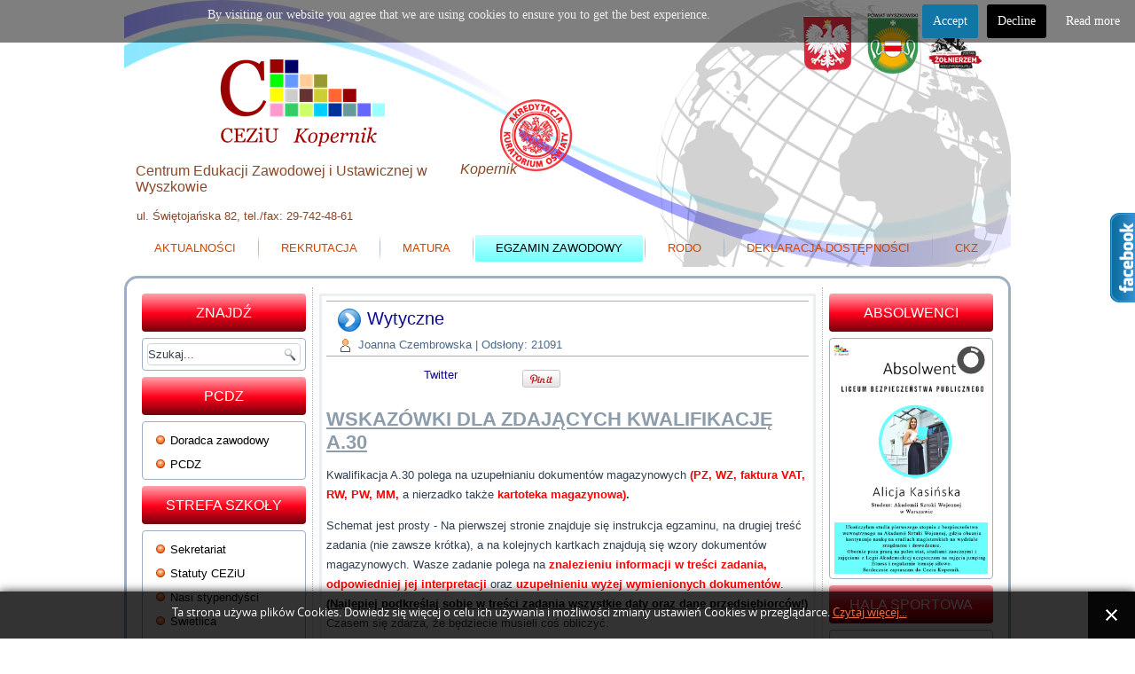

--- FILE ---
content_type: text/html; charset=utf-8
request_url: https://www.ceziu.pl/index.php/egzamin-zawodowy/technikum-logistyczne/wytyczne
body_size: 14352
content:
<!DOCTYPE html>
<html dir="ltr" lang="pl-pl">
<head>
    <base href="https://www.ceziu.pl/index.php/egzamin-zawodowy/technikum-logistyczne/wytyczne" />
	<meta http-equiv="content-type" content="text/html; charset=utf-8" />
	<meta name="keywords" content="ZS2, Kopernik, centrum, cku, ckp, CEZiU, szkoła, mała, duża, edukacja, ponadgimnazjalna, " />
	<meta name="author" content="Joanna Czembrowska" />
	<meta name="description" content="WSKAZÓWKI DLA ZDAJĄCYCH KWALIFIKACJĘ A. 30 Kwalifikacja A. 30 polega na uzupełnianiu dokumentów magazynowych (PZ,  WZ,  faktura VAT,  RW,  PW,  MM," />
	<meta name="generator" content="Joomla! - Open Source Content Management + SEOSimple (http://daobydesign.com)" />
	<title>Wytyczne - Centrum Edukacji Zawodowej i Ustawicznej Kopernik w Wyszkowie</title>
	<link href="/templates/jacek_szymanik_06x07/favicon.ico" rel="shortcut icon" type="image/vnd.microsoft.icon" />
	<link href="https://www.ceziu.pl/index.php/component/search/?Itemid=467&amp;format=opensearch" rel="search" title="Szukaj Centrum Edukacji Zawodowej i Ustawicznej Kopernik w Wyszkowie" type="application/opensearchdescription+xml" />
	<link href="https://www.ceziu.pl//media/plg_system_info_ciacho/css/style.css" rel="stylesheet" type="text/css" />
	<link href="/modules/mod_slideshowck/themes/default/css/camera.css" rel="stylesheet" type="text/css" />
	<style type="text/css">
.vdoresp {margin:6px;overflow:hidden;padding-bottom:56.25%;position:relative;height:0;}
.vdoresp iframe {left:0;top:0;height:100%;width:100%;position:absolute;}
			#cookiesck {
				position:fixed;
				left:0;
				right: 0;
				top: 0;
				z-index: 99;
				min-height: 30px;
				color: #eeeeee;
				background: rgba(0,0,0,0.5);
				text-align: center;
				font-size: 14px;
				line-height: 14px;
			}
			#cookiesck_text {
				padding: 10px 0;
				display: inline-block;
			}
			#cookiesck_buttons {
				float: right;
			}
			#cookiesck_accept,
			#cookiesck_decline,
			#cookiesck_readmore {
				float:left;
				padding:10px;
				margin: 5px;
				border-radius: 3px;
				text-decoration: none;
				cursor: pointer;
				transition: all 0.2s ease;
			}
			#cookiesck_readmore {
				float:right;
				color: #fff;
				border: 2px solid transparent;
				transition: all 0.2s ease;
			}
			#cookiesck_readmore:hover {
				border: 2px solid #fff;
			}
			#cookiesck_accept {
				background: #1176a6;
				border: 2px solid #1176a6;
				color: #f5f5f5;
			}
			#cookiesck_accept:hover {
				background: transparent;
				border: 2px solid darkturquoise;
				color: darkturquoise;
			}
			#cookiesck_decline {
				background: #000;
				border: 2px solid #000;
				color: #f5f5f5;
			}
			#cookiesck_decline:hover {
				background: transparent;
				border: 2px solid #fff;
				color: #fff;
			}
			#cookiesck_options {
				display: none;
				width: 30px;
				height: 30px;
				border-radius: 15px;
				box-sizing: border-box;
				position: fixed;
				bottom: 0;
				left: 0;
				margin: 10px;
				border: 1px solid #ccc;
				cursor: pointer;
				background: #fff url(/plugins/system/cookiesck/assets/cookies-icon.svg) center center no-repeat;
				background-size: 80% auto;
			}
			#cookiesck_options > .inner {
				display: none;
				width: max-content;
				margin-top: -40px;
				background: rgba(0,0,0,0.7);
				position: absolute;
				font-size: 14px;
				color: #fff;
				padding: 4px 7px;
				border-radius: 3px;
			}
			#cookiesck_options:hover > .inner {
				display: block;
			}
		#camera_wrap_156 .camera_pag_ul li img, #camera_wrap_156 .camera_thumbs_cont ul li > img {height:75px;}
#camera_wrap_156 .camera_caption {
	display: block;
	position: absolute;
}
#camera_wrap_156 .camera_caption > div {
	
}
#camera_wrap_156 .camera_caption > div div.camera_caption_title {
	
}
#camera_wrap_156 .camera_caption > div div.camera_caption_desc {
	
}

@media screen and (max-width: 480px) {
		#camera_wrap_156 .camera_caption {
			font-size: 0.6em !important;
		}
}
	</style>
	<script type="application/json" class="joomla-script-options new">{"csrf.token":"ff24b8a19f7e7fbcb5dfef27f1f1e2f2","system.paths":{"root":"","base":""},"system.keepalive":{"interval":840000,"uri":"\/index.php\/component\/ajax\/?format=json"}}</script>
	<script src="/media/system/js/mootools-core.js?7e9bf124e3b71ecd05a933a8c1e64a92" type="text/javascript"></script>
	<script src="/media/system/js/core.js?7e9bf124e3b71ecd05a933a8c1e64a92" type="text/javascript"></script>
	<script src="/media/system/js/mootools-more.js?7e9bf124e3b71ecd05a933a8c1e64a92" type="text/javascript"></script>
	<script src="/media/jui/js/jquery.min.js?7e9bf124e3b71ecd05a933a8c1e64a92" type="text/javascript"></script>
	<script src="/media/jui/js/jquery-noconflict.js?7e9bf124e3b71ecd05a933a8c1e64a92" type="text/javascript"></script>
	<script src="/media/jui/js/jquery-migrate.min.js?7e9bf124e3b71ecd05a933a8c1e64a92" type="text/javascript"></script>
	<script src="/media/system/js/caption.js?7e9bf124e3b71ecd05a933a8c1e64a92" type="text/javascript"></script>
	<script src="/media/com_slideshowck/assets/jquery.easing.1.3.js" type="text/javascript"></script>
	<script src="/media/com_slideshowck/assets/camera.min.js" type="text/javascript"></script>
	<!--[if lt IE 9]><script src="/media/system/js/polyfill.event.js?7e9bf124e3b71ecd05a933a8c1e64a92" type="text/javascript"></script><![endif]-->
	<script src="/media/system/js/keepalive.js?7e9bf124e3b71ecd05a933a8c1e64a92" type="text/javascript"></script>
	<script src="/media/jui/js/bootstrap.min.js?7e9bf124e3b71ecd05a933a8c1e64a92" type="text/javascript"></script>
	<script type="text/javascript">
jQuery(function($) {
			 $('.hasTip').each(function() {
				var title = $(this).attr('title');
				if (title) {
					var parts = title.split('::', 2);
					var mtelement = document.id(this);
					mtelement.store('tip:title', parts[0]);
					mtelement.store('tip:text', parts[1]);
				}
			});
			var JTooltips = new Tips($('.hasTip').get(), {"maxTitleChars": 50,"fixed": false});
		});jQuery(window).on('load',  function() {
				new JCaption('img.caption');
			});
              function info_cookie(){
                 document.cookie = 'info_cookie=1';
                 document.getElementById('panel_cookie_dol').style.display='none';             
              }
              window.addEvent('load', function() {
                var cookies = document.cookie.split(';');
                if(!cookies.length)
                  document.getElementById('panel_cookie_dol').style.display='none'; 
               });
         jQuery(document).ready(function($){
				$("#cookiesck").remove();
				$("body").append("<div id=\"cookiesck\" data-layout=\"layout1\"/>");
				$("body").append("<div id=\"cookiesck_overlay\" />");
				$("body").append("<div id=\"cookiesck_options\" />");
				
				$("#cookiesck").append("<div class=\"inner\"></div>");
				$("#cookiesck > .inner").append("<span id=\"cookiesck_text\">By visiting our website you agree that we are using cookies to ensure you to get the best experience.</span>")
					.append("<span id=\"cookiesck_buttons\"></div>");
				$("#cookiesck_buttons").append("<a class=\"cookiesck_button\" id=\"cookiesck_accept\">Accept</a>")
					.append("<a class=\"cookiesck_button\" id=\"cookiesck_decline\">Decline</a>")
					.append("<a class=\"cookiesck_button\" href=\"http://ceziu.pl/index.php/cku1\"  target=\"\" id=\"cookiesck_readmore\">Read more</a>")
					.append("<div style=\"clear:both;\"></div>")
					;
				$("#cookiesck_options").append("<div class=\"inner\">Cookies options</div>");

			function ckSetCookie(c_name,value,exdays) {
				var exdate=new Date();
				exdate.setDate(exdate.getDate() + exdays);
				var c_value=escape(value) + ((exdays==null) ? "" : "; expires="+exdate.toUTCString()) + "; path=/";
				document.cookie=c_name + "=" + c_value;
			}

			function ckReadCookie(name) {
				var nameEQ = name + "=";
				var cooks = document.cookie.split(';');
				for(var i=0;i < cooks.length;i++) {
					var c = cooks[i];
					while (c.charAt(0)==' ') c = c.substring(1,c.length);
						if (c.indexOf(nameEQ) == 0) return c.substring(nameEQ.length,c.length);
					}
				return null;
			}

			var $cookieck = jQuery('#cookiesck');
			var $cookiesck_accept = jQuery('#cookiesck_accept');
			var cookiesck = ckReadCookie('cookiesck');
			$cookieck.hide();
			$("#cookiesck_overlay").hide();
			if(!(cookiesck == "yes") && !(cookiesck == "no")){
				// $cookieck.delay(1000).slideDown('fast'); 
				$cookieck.show(); 
				$("#cookiesck_overlay").show();
			}

			$cookiesck_accept.click(function(){
				ckSetCookie("cookiesck","yes",365);
				jQuery.post('https://www.ceziu.pl/index.php/egzamin-zawodowy/technikum-logistyczne/wytyczne', 'set_cookieck=1', function(){
					// si blocage ressources externes, il faut reloader la page
					// si blockingpolicy == 2
				});
				$cookieck.slideUp('slow');
				jQuery('#cookiesck_options').show('slow');
				jQuery('#cookiesck_overlay').hide();
			});
			jQuery('#cookiesck_decline').click(function(){
				ckSetCookie("cookiesck","no",365);
				jQuery.post('https://www.ceziu.pl/index.php/egzamin-zawodowy/technikum-logistyczne/wytyczne', 'set_cookieck=0', function(){});
				$cookieck.slideUp('slow');
				jQuery('#cookiesck_options').show('slow');
				jQuery('#cookiesck_overlay').hide();
			});
			// add management button to update the decision
			jQuery('#cookiesck_options').click(function(){
				jQuery('#cookiesck').show(); 
			});

			function ckBlockCookies(){
				var cookies = document.cookie.split(';');
				for (var i = 0; i < cookies.length; i++) {
					var cookie = cookies[i];
					var pos = cookie.indexOf('=');
					var name = '';
					if (pos > -1) {
						name = cookie.substr(0, pos);
					} else {
						name = cookie;
					}

					if(! name.match(/cookiesck/)) {
						document.cookie = name+'=; Max-Age=0; path=/; domain=' + location.host;
						// document.cookie = name + '=; expires=Thu, 01 Jan 1970 00:00:00 GMT';
					}
				}
				if (! document.__defineGetter__) {
					Object.defineProperty(document, 'cookie',{
						get: function g(){ return ''; },
						set: function h(){ return true;}
					});
				} else {
					var oldSetter = document.__lookupSetter__('cookie');
					if (oldSetter) {
						Object.defineProperty(document, 'cookie', {
							get: function g(){ return ''; },
							set: function h(v){
								if(v.match(/cookiesck\=/)) {
									oldSetter.call(document, v);
								}
								return true;
							}
						});
					}
				}
			}

			// if the consent has not yet been clicked, then block the cookies
			if(!(cookiesck == "yes")) ckBlockCookies();
		});

		
		jQuery(document).ready(function(){
			new Slideshowck('#camera_wrap_156', {
				height: '100%',
				minHeight: '260',
				pauseOnClick: false,
				hover: 1,
				fx: 'random',
				loader: 'pie',
				pagination: 0,
				thumbnails: 0,
				thumbheight: 75,
				thumbwidth: 100,
				time: 7000,
				transPeriod: 1500,
				alignment: 'center',
				autoAdvance: 1,
				mobileAutoAdvance: 1,
				portrait: 0,
				barDirection: 'leftToRight',
				imagePath: '/media/com_slideshowck/images/',
				lightbox: 'mediaboxck',
				fullpage: 0,
				mobileimageresolution: '0',
				navigationHover: true,
				mobileNavHover: true,
				navigation: true,
				playPause: true,
				barPosition: 'bottom',
				responsiveCaption: 0,
				keyboardNavigation: 0,
				container: ''
		});
}); 
jQuery(function($){ $(".hasTooltip").tooltip({"html": true,"container": "body"}); });
	</script>

    <link rel="stylesheet" href="/templates/system/css/system.css" />
    <link rel="stylesheet" href="/templates/system/css/general.css" />

    <!-- Created by Artisteer v4.3.0.60745 -->
    
    
    <meta name="viewport" content="initial-scale = 1.0, maximum-scale = 1.0, user-scalable = no, width = device-width" />

    <!--[if lt IE 9]><script src="https://html5shiv.googlecode.com/svn/trunk/html5.js"></script><![endif]-->
    <link rel="stylesheet" href="/templates/jacek_szymanik_06x07/css/template.css" media="screen" type="text/css" />
    <!--[if lte IE 7]><link rel="stylesheet" href="/templates/jacek_szymanik_06x07/css/template.ie7.css" media="screen" /><![endif]-->
    <link rel="stylesheet" href="/templates/jacek_szymanik_06x07/css/template.responsive.css" media="all" type="text/css" />

<link rel="shortcut icon" href="/templates/jacek_szymanik_06x07/favicon.ico" type="image/x-icon" />
    <script>if ('undefined' != typeof jQuery) document._artxJQueryBackup = jQuery;</script>
    <script src="/templates/jacek_szymanik_06x07/jquery.js"></script>
    <script>jQuery.noConflict();</script>

    <script src="/templates/jacek_szymanik_06x07/script.js"></script>
    <script src="/templates/jacek_szymanik_06x07/script.responsive.js"></script>
    <script src="/templates/jacek_szymanik_06x07/modules.js"></script>
        <script>if (document._artxJQueryBackup) jQuery = document._artxJQueryBackup;</script>
</head>
<body>

<div id="art-main">
<header class="art-header">
    <div class="art-shapes">
        <div class="art-textblock art-object582556244">
        <div class="art-object582556244-text-container">
        <div class="art-object582556244-text">ul. Świętojańska 82, tel./fax: 29-742-48-61<span style="color: rgb(105, 134, 165); line-height: 22.75px; text-align: center; widows: 1; background-color: rgb(255, 255, 255); "></span></div>
    </div>
    
</div><div class="art-textblock art-object927151190">
        <div class="art-object927151190-text-container">
        <div class="art-object927151190-text">Centrum Edukacji Zawodowej i Ustawicznej w Wyszkowie</div>
    </div>
    
</div><div class="art-textblock art-object862746386">
        <div class="art-object862746386-text-container">
        <div class="art-object862746386-text">Kopernik</div>
    </div>
    
</div>
            </div>






<nav class="art-nav">
    
<ul class="art-hmenu nav-pills"><li class="item-101"><a href="/index.php">Aktualności</a></li><li class="item-164 deeper parent"><a>Rekrutacja</a><ul><li class="item-894"><a href="https://wyszkow.edu.com.pl/kandydat/app/apply/index.xhtml" target="_blank">Rekrutacja elektroniczna</a></li><li class="item-895 deeper parent"><a>Dokumentacja</a><ul><li class="item-896 deeper parent"><a>Liceum ogólnokształcące OPW</a><ul><li class="item-907"><a href="/images/galerie/2025/rekrutacja/terminy_rekrutacji_do_liceum_oglnoksztaccego.pdf" target="_blank">Terminy </a></li><li class="item-899"><a href="/images/galerie/2025/rekrutacja/test_sprawnosciowy.pdf" target="_blank">Regulamin testu sprawnościowego</a></li><li class="item-908"><a href="https://forms.office.com/e/eZ7fcuthHG?origin=lprLink" target="_blank">Zapisy na test sprawnościowy</a></li><li class="item-900"><a href="/images/galerie/2023/06/20230627/Owiadczenie-rodzicw-opw.pdf" target="_blank">Oświadczenie rodziców /opiekunów prawnych</a></li><li class="item-930"><a href="/images/galerie/2025/rekrutacja/regulamin_rekrutacji_CEZiU_2025_-_2026.pdf" target="_blank">Regulamin</a></li></ul></li><li class="item-903 deeper parent"><a>Technikum /BS I stopnia</a><ul><li class="item-906"><a href="/images/galerie/2025/rekrutacja/terminy_technikum_2025.pdf" target="_blank">Terminy</a></li><li class="item-905"><a href="/images/galerie/2025/rekrutacja/regulamin_rekrutacji_CEZiU_2025_-_2026.pdf" target="_blank">Regulamin </a></li></ul></li></ul></li></ul></li><li class="item-439 deeper parent"><a>Matura</a><ul><li class="item-919"><a href="https://www.oke.waw.pl/" target="_blank">Informacje o egzaminie maturalnym 2023</a></li><li class="item-897"><a href="https://www.oke.waw.pl/files/oke_waw_431420220819%20E8_EM%202023%20Komunikat%20o%20harmonogramie.pdf.pdf" target="_blank">Harmonogram egzaminów maturalnych 2023</a></li><li class="item-911 deeper parent"><a>Procedury maturalne 2023</a><ul><li class="item-912"><a href="https://www.oke.waw.pl/files/oke_waw_431620220819%20EM%202023%20Informacja.pdf.pdf" target="_blank">Informacja o sposobie organizacji i przeprowadzania egzaminu</a></li><li class="item-913"><a href="https://www.oke.waw.pl/files/oke_waw_431720220819%20EM%202023%20Komunikat%20o%20dostosowaniach.pdf.pdf" target="_blank">Komunikat w sprawie szczegółowych sposobów dostosowania warunków i form...</a></li><li class="item-914"><a href="https://www.oke.waw.pl/files/oke_waw_455920221010%20E8_EM_23%20Komunikat%20o%20przyborach%20FIN_aktualizacja_1.pdf.pdf" target="_blank">Komunikat w sprawie materiałów i przyborów pomocniczych zdający na egzaminie maturalnym</a></li><li class="item-915"><a href="https://www.oke.waw.pl/files/oke_waw_431820220819%20EM%202023%20Komunikat%20o%20egzaminie%20z%20informatyki.pdf.pdf" target="_blank">Komunikat w sprawie listy systemów operacyjnych... na egzamin maturalny z informatyki</a></li><li class="item-918"><a href="https://lozeromski.opoczno.pl/wp-content/uploads/2022/11/Zmiany-w-przeprowadzaniu-egzaminu.pdf" target="_blank">Egzamin maturalny w roku 2023 oraz 2024</a></li></ul></li></ul></li><li class="item-419 active deeper parent"><a class=" active">Egzamin zawodowy</a><ul><li class="item-753"><a href="/index.php/egzamin-zawodowy/deklaracje">Deklaracje</a></li><li class="item-420 deeper parent"><a>Technikum Informatyczne</a><ul><li class="item-421"><a href="/index.php/egzamin-zawodowy/technikum-informatyczne/informator">Informator</a></li><li class="item-422"><a href="/index.php/egzamin-zawodowy/technikum-informatyczne/terminy-egzaminow">Terminy egzaminów</a></li><li class="item-423"><a href="/index.php/egzamin-zawodowy/technikum-informatyczne/podstawy-programowe">Podstawy programowe</a></li><li class="item-424"><a href="/index.php/egzamin-zawodowy/technikum-informatyczne/wykaz-kwalifikacji">Wykaz kwalifikacji</a></li><li class="item-425"><a href="/index.php/egzamin-zawodowy/technikum-informatyczne/egzaminy-on-line">Egzaminy on-line</a></li><li class="item-427"><a href="/index.php/egzamin-zawodowy/technikum-informatyczne/wytyczne">Wytyczne</a></li><li class="item-455"><a href="/index.php/egzamin-zawodowy/technikum-informatyczne/arkusze-nowa-podstawa-programowa">Arkusze nowa podstawa programowa</a></li><li class="item-461"><a href="/index.php/egzamin-zawodowy/technikum-informatyczne/olimpiady-i-konkursy">Olimpiady i konkursy</a></li><li class="item-460"><a href="/index.php/egzamin-zawodowy/technikum-informatyczne/kontakt">Kontakt</a></li></ul></li><li class="item-429 active deeper parent"><a class=" active">Technikum Logistyczne</a><ul><li class="item-462"><a href="/index.php/egzamin-zawodowy/technikum-logistyczne/informator">Informator</a></li><li class="item-463"><a href="/index.php/egzamin-zawodowy/technikum-logistyczne/terminy-egzaminow">Terminy egzaminów</a></li><li class="item-464"><a href="/index.php/egzamin-zawodowy/technikum-logistyczne/podstawy-programowe">Podstawy programowe</a></li><li class="item-465"><a href="/index.php/egzamin-zawodowy/technikum-logistyczne/wykaz-kwalifikacji">Wykaz kwalifikacji</a></li><li class="item-466"><a href="/index.php/egzamin-zawodowy/technikum-logistyczne/egzaminy-on-line">Egzaminy on-line</a></li><li class="item-467 current active"><a class=" active" href="/index.php/egzamin-zawodowy/technikum-logistyczne/wytyczne">Wytyczne</a></li><li class="item-468"><a href="/index.php/egzamin-zawodowy/technikum-logistyczne/harmonogram-egzaminow-probnych">Harmonogram egzaminów próbnych</a></li><li class="item-469"><a href="/index.php/egzamin-zawodowy/technikum-logistyczne/arkusze-nowa-podstawa-programowa">Arkusze nowa podstawa programowa</a></li><li class="item-470"><a href="/index.php/egzamin-zawodowy/technikum-logistyczne/olimpiady-i-konkursy">Olimpiady i konkursy</a></li><li class="item-471"><a href="/index.php/egzamin-zawodowy/technikum-logistyczne/kontakt">Kontakt</a></li></ul></li><li class="item-430 deeper parent"><a>Technikum Spedycyjne</a><ul><li class="item-472"><a href="/index.php/egzamin-zawodowy/technikum-spedycyjne/informator">Informator</a></li><li class="item-473"><a href="/index.php/egzamin-zawodowy/technikum-spedycyjne/terminy-egzaminow">Terminy egzaminów</a></li><li class="item-474"><a href="/index.php/egzamin-zawodowy/technikum-spedycyjne/podstawy-programowe">Podstawy programowe</a></li><li class="item-475"><a href="/index.php/egzamin-zawodowy/technikum-spedycyjne/wykaz-kwalifikacji">Wykaz kwalifikacji</a></li><li class="item-476"><a href="/index.php/egzamin-zawodowy/technikum-spedycyjne/egzaminy-on-line">Egzaminy on-line</a></li><li class="item-477"><a href="/index.php/egzamin-zawodowy/technikum-spedycyjne/wytyczne">Wytyczne</a></li><li class="item-478"><a href="/index.php/egzamin-zawodowy/technikum-spedycyjne/harmonogram-egzaminow-probnych">Harmonogram egzaminów próbnych</a></li><li class="item-479"><a href="/index.php/egzamin-zawodowy/technikum-spedycyjne/arkusze-nowa-podstawa-programowa">Arkusze nowa podstawa programowa</a></li><li class="item-480"><a href="/index.php/egzamin-zawodowy/technikum-spedycyjne/olimpiady-i-konkursy">Olimpiady i konkursy</a></li><li class="item-481"><a href="/index.php/egzamin-zawodowy/technikum-spedycyjne/kontakt">Kontakt</a></li></ul></li><li class="item-431 deeper parent"><a>Technikum Pojazdów Samochodowych</a><ul><li class="item-482"><a href="/index.php/egzamin-zawodowy/technikum-pojazdow-samochodowych/informator">Informator</a></li><li class="item-483"><a href="/index.php/egzamin-zawodowy/technikum-pojazdow-samochodowych/terminy-egzaminow">Terminy egzaminów</a></li><li class="item-484"><a href="/index.php/egzamin-zawodowy/technikum-pojazdow-samochodowych/podstawy-programowe">Podstawy programowe</a></li><li class="item-485"><a href="/index.php/egzamin-zawodowy/technikum-pojazdow-samochodowych/wykaz-kwalifikacji">Wykaz kwalifikacji</a></li><li class="item-486"><a href="/index.php/egzamin-zawodowy/technikum-pojazdow-samochodowych/egzaminy-on-line">Egzaminy on-line</a></li><li class="item-487"><a href="/index.php/egzamin-zawodowy/technikum-pojazdow-samochodowych/wytyczne">Wytyczne</a></li><li class="item-488"><a href="/index.php/egzamin-zawodowy/technikum-pojazdow-samochodowych/harmonogram-egzaminow-probnych">Harmonogram egzaminów próbnych</a></li><li class="item-489"><a href="/index.php/egzamin-zawodowy/technikum-pojazdow-samochodowych/arkusze-nowa-podstawa-programowa">Arkusze nowa podstawa programowa</a></li><li class="item-490"><a href="/index.php/egzamin-zawodowy/technikum-pojazdow-samochodowych/olimpiady-i-konkursy">Olimpiady i konkursy</a></li><li class="item-491"><a href="/index.php/egzamin-zawodowy/technikum-pojazdow-samochodowych/kontakt">Kontakt</a></li></ul></li><li class="item-435 deeper parent"><a>Technikum Handlowe</a><ul><li class="item-522"><a href="/index.php/egzamin-zawodowy/technikum-handlowe/informator">Informator</a></li><li class="item-523"><a href="/index.php/egzamin-zawodowy/technikum-handlowe/terminy-egzaminow">Terminy egzaminów</a></li><li class="item-524"><a href="/index.php/egzamin-zawodowy/technikum-handlowe/podstawy-programowe">Podstawy programowe</a></li><li class="item-525"><a href="/index.php/egzamin-zawodowy/technikum-handlowe/wykaz-kwalifikacji">Wykaz kwalifikacji</a></li><li class="item-526"><a href="/index.php/egzamin-zawodowy/technikum-handlowe/egzaminy-on-line">Egzaminy on-line</a></li><li class="item-527"><a href="/index.php/egzamin-zawodowy/technikum-handlowe/wytyczne">Wytyczne</a></li><li class="item-528"><a href="/index.php/egzamin-zawodowy/technikum-handlowe/harmonogram-egzaminow-probnych">Harmonogram egzaminów próbnych</a></li><li class="item-529"><a href="/index.php/egzamin-zawodowy/technikum-handlowe/arkusze-nowa-podstawa-programowa">Arkusze nowa podstawa programowa</a></li><li class="item-530"><a href="/index.php/egzamin-zawodowy/technikum-handlowe/olimpiady-i-konkursy">Olimpiady i konkursy</a></li><li class="item-531"><a href="/index.php/egzamin-zawodowy/technikum-handlowe/kontakt">Kontakt</a></li></ul></li><li class="item-436 deeper parent"><a>Technikum Elektryczne</a><ul><li class="item-512"><a href="/index.php/egzamin-zawodowy/technikum-elektryczne/informator">Informator</a></li><li class="item-513"><a href="/index.php/egzamin-zawodowy/technikum-elektryczne/terminy-egzaminow">Terminy egzaminów</a></li><li class="item-514"><a href="/index.php/egzamin-zawodowy/technikum-elektryczne/podstawy-programowe">Podstawy programowe</a></li><li class="item-515"><a href="/index.php/egzamin-zawodowy/technikum-elektryczne/wykaz-kwalifikacji">Wykaz kwalifikacji</a></li><li class="item-516"><a href="/index.php/egzamin-zawodowy/technikum-elektryczne/egzaminy-on-line">Egzaminy on-line</a></li><li class="item-517"><a href="/index.php/egzamin-zawodowy/technikum-elektryczne/wytyczne">Wytyczne</a></li><li class="item-518"><a href="/index.php/egzamin-zawodowy/technikum-elektryczne/harmonogram-egzaminow-probnych">Harmonogram egzaminów próbnych</a></li><li class="item-519"><a href="/index.php/egzamin-zawodowy/technikum-elektryczne/arkusze-nowa-podstawa-programowa">Arkusze nowa podstawa programowa</a></li><li class="item-520"><a href="/index.php/egzamin-zawodowy/technikum-elektryczne/olimpiady-i-konkursy">Olimpiady i konkursy</a></li><li class="item-521"><a href="/index.php/egzamin-zawodowy/technikum-elektryczne/kontakt">Kontakt</a></li></ul></li><li class="item-676"><a href="/images/egzamin/2022/Harmonogramegz22.pdf" target="_blank">Harmonogram egzaminów zawodowych</a></li><li class="item-822"><a href="https://cke.gov.pl/egzamin-zawodowy/egzamin-w-nowej-formule/komunikaty-i-informacje/" target="_blank">Informacje Centralnej Komisji Egzaminacyjnej</a></li><li class="item-823"><a href="/index.php/egzamin-zawodowy/wytyczne-covid-na-egzaminach">Wytyczne COVID na egzaminach</a></li><li class="item-824"><a href="/index.php/egzamin-zawodowy/komunikaty-dyrektora-centralnej-komisji-egzaminacyjnej">Komunikaty dyrektora Centralnej Komisji Egzaminacyjnej</a></li><li class="item-832"><a href="https://cke.gov.pl/egzamin-zawodowy/egzamin-zawodowy-formula-2017/" target="_blank">Formuła 2017</a></li><li class="item-833"><a href="https://cke.gov.pl/egzamin-zawodowy/egzamin-zawodowy-formula-2019/" target="_blank">Formuła 2019</a></li></ul></li><li class="item-229 deeper parent"><a>RODO</a><ul><li class="item-794"><a href="/index.php/cku1/klauzula-informacyjna-rodo">Klauzula informacyjna RODO</a></li><li class="item-795"><a href="/index.php/cku1/informacja-o-powolaniu-iod">Informacja o powołaniu IOD</a></li><li class="item-796"><a href="/index.php/cku1/polityka-prywatnosci">Polityka prywatności</a></li></ul></li><li class="item-814"><a href="/index.php/deklaracja-dostepnosci">Deklaracja dostępności</a></li><li class="item-228 deeper parent"><a>CKZ</a><ul><li class="item-718"><a href="/index.php/ckz/zadania-ckz">Zadania CKZ</a></li><li class="item-720"><a href="/index.php/ckz/kursy-doskonalace-i-nadajace-uprawnienia">Kursy doskonalące i nadające uprawnienia</a></li><li class="item-721"><a href="/index.php/ckz/egzaminy-zawodowe">Egzaminy zawodowe</a></li><li class="item-722"><a href="/index.php/ckz/certyfikaty">Certyfikaty</a></li><li class="item-801"><a href="/index.php/ckz/turnusy-doksztalcania-teoretycznego">Turnusy dokształcania teoretycznego</a></li></ul></li></ul> 
    </nav>

                    
</header>
<div class="art-sheet clearfix">
            <div class="art-layout-wrapper">
                <div class="art-content-layout">
                    <div class="art-content-layout-row">
                        <div class="art-layout-cell art-sidebar1">
<div class="art-block clearfix"><div class="art-blockheader"><h3 class="t">Znajdź</h3></div><div class="art-blockcontent"><form action="/index.php/egzamin-zawodowy/technikum-logistyczne/wytyczne" class="art-search" method="post">
	<div class="search">
		<label for="mod-search-searchword">Szukaj...</label><input name="searchword" id="mod-search-searchword" maxlength="200"  class="inputbox" type="text" size="20" value="Szukaj..."  onblur="if (this.value=='') this.value='Szukaj...';" onfocus="if (this.value=='Szukaj...') this.value='';" /><input value="Szukaj" class="button art-search-button  art-button" type="submit" onclick="this.form.searchword.focus();" />	<input type="hidden" name="task" value="search" />
	<input type="hidden" name="option" value="com_search" />
	<input type="hidden" name="Itemid" value="467" />
	</div>
</form></div></div><div class="art-block clearfix"><div class="art-blockheader"><h3 class="t">PCDZ</h3></div><div class="art-blockcontent"><ul class="menu"><li class="item-256"><a href="/index.php/pcdz">Doradca zawodowy</a></li><li class="item-657"><a href="http://pcdz.ceziu.pl/" target="_blank">PCDZ</a></li></ul></div></div><div class="art-block clearfix"><div class="art-blockheader"><h3 class="t">Strefa szkoły</h3></div><div class="art-blockcontent"><ul class="menu"><li class="item-238"><a href="/index.php/sekretariat">Sekretariat</a></li><li class="item-929"><a href="/index.php/statuty-ceziu">Statuty CEZiU</a></li><li class="item-239"><a href="/index.php/nasi-stypendysci">Nasi stypendyści</a></li><li class="item-241"><a href="/index.php/swietlica">Świetlica</a></li><li class="item-242"><a href="/index.php/sport">Sport</a></li><li class="item-250"><a href="/index.php/sukcesy-i-nagrody">Sukcesy i nagrody</a></li><li class="item-235"><a href="/index.php/kadra-kierownicza">Kadra kierownicza</a></li><li class="item-113"><a href="https://uonetplus.vulcan.net.pl/powiatwyszkowski" target="_blank">Dziennik elektroniczny</a></li><li class="item-115"><a href="http://ceziu.pl/plan/index.html" target="_blank">Plan lekcji</a></li><li class="item-246"><a href="/index.php/ogloszenia">Ogłoszenia</a></li><li class="item-118"><a href="https://docs.google.com/document/d/1iRLfAOFNb8nH0ZmWHUhYeQwolk4xyftRwx0d8ggL0Vo/edit" target="_blank">Dyżury nauczycieli</a></li><li class="item-245"><a href="/index.php/z-zycia-szkoly">Z życia szkoły</a></li><li class="item-187"><a href="/index.php/info">Appendix</a></li><li class="item-237 deeper parent"><a href="/index.php/pedagog-psycholog-szkolny">Pedagog /psycholog szkolny</a><ul><li class="item-816"><a href="/index.php/pedagog-psycholog-szkolny/dla-uczniow">Dla uczniów</a></li><li class="item-817"><a href="/index.php/pedagog-psycholog-szkolny/dla-rodzicow">Dla rodziców</a></li><li class="item-818"><a href="/index.php/pedagog-psycholog-szkolny/dla-nauczycieli">Dla nauczycieli</a></li><li class="item-819"><a href="/index.php/pedagog-psycholog-szkolny/do-pobrania">Do pobrania</a></li><li class="item-820"><a href="/index.php/pedagog-psycholog-szkolny/z-przeslan-pedagoga">Z przesłań pedagoga</a></li><li class="item-821"><a href="/index.php/pedagog-psycholog-szkolny/profilaktyka">Profilaktyka</a></li><li class="item-926"><a href="/index.php/pedagog-psycholog-szkolny/standardy-ochrony-maloletnich">Standardy Ochrony Małoletnich</a></li></ul></li></ul></div></div><div class="art-block clearfix"><div class="art-blockcontent"><style type="text/css">

/*<![CDATA[*/

#fbplikebox{display: block;padding: 0;z-index: 99999;position: fixed;}

.fbplbadge {display: block;height: 150px;top: 50%;margin-top: -75px;position: absolute;left: -35px;width: 47px;background-image: url("https://www.ceziu.pl/modules/mod_ultimatefacebooklikeboxslider/vertical-right.png");background-repeat: no-repeat;overflow: hidden;-webkit-border-top-left-radius: 8px;-webkit-border-bottom-left-radius: 8px;-moz-border-radius-topleft: 8px;-moz-border-radius-bottomleft: 8px;border-top-left-radius: 8px;border-bottom-left-radius: 8px;}

/*]]>*/

</></style>

<script type="text/javascript">

/*<![CDATA[*/

    (function(w2b){

        w2b(document).ready(function(){

            var $dur = "medium"; // Duration of Animation

            w2b("#fbplikebox").css({right: -297, "top" : 100 })

            w2b("#fbplikebox").hover(function () {

                w2b(this).stop().animate({

                    right: 0

                }, $dur);

            }, function () {

                w2b(this).stop().animate({

                    right: -297
                }, $dur);

            });

            w2b("#fbplikebox").show();

        });

    })(jQuery);

/*]]>*/

</script>
<div id="fb-root"></div>
<script>(function(d, s, id) {
  var js, fjs = d.getElementsByTagName(s)[0];
  if (d.getElementById(id)) return;
  js = d.createElement(s); js.id = id;
  js.src = "//connect.facebook.net/en_US/sdk.js#xfbml=1&version=v2.4";
  fjs.parentNode.insertBefore(js, fjs);
}(document, 'script', 'facebook-jssdk'));</script>
<div id="fbplikebox" style="display:none; background-image:url(''">
    <div class="fbplbadge" style="background-image:url('https://www.ceziu.pl/modules/mod_ultimatefacebooklikeboxslider/vertical-right.png');"></div>
     <div class="fb-page"
                 data-href="https://www.facebook.com/centrumKopernik/" 
                 data-tabs="timeline" 
                 data-show-facepile="true"
                 data-small-header="false" 
                 data-adapt-container-width="true" 
                 data-hide-cover="false"
                 data-width="290"  
                 data-height="400"
           
        style="border:none; overflow:hidden; width:290px; 
        height:400px;background:;" 
        allowtransparency="true">
     </div>
	  <div style="font-size: 9px; color: #808080; font-weight: normal; font-family: tahoma,verdana,arial,sans-serif; line-height: 1.28; text-align: right; direction: ltr;"><a href="http://www.personaltrainercertification.us/" target="_blank" style="color: #808080;" title="click here">Personal Training Certification</a></div>
</div></div></div><div class="art-block clearfix"><div class="art-blockheader"><h3 class="t">Strefa Uczniów</h3></div><div class="art-blockcontent"><ul class="menu"><li class="item-689"><a href="/index.php/klasy-mundurowe">Klasy mundurowe</a></li><li class="item-910"><a href="https://docs.google.com/document/d/1hdM-vIDBby9X6KmdsjOWU3KUChE-VEwoh5HRdvOJP6Y/edit" target="_blank">Konsultacje nauczycieli</a></li></ul></div></div><div class="art-block clearfix"><div class="art-blockheader"><h3 class="t">Strefa Rodziców</h3></div><div class="art-blockcontent"><ul class="menu"><li class="item-193"><a href="/index.php/rada-rodzicow">Rada Rodziców</a></li><li class="item-715"><a href="/index.php/dla-rodzica">Dla rodzica</a></li></ul></div></div><div class="art-block clearfix"><div class="art-blockheader"><h3 class="t">Biblioteka</h3></div><div class="art-blockcontent"><ul class="menu"><li class="item-272"><a href="/index.php/o-bibliotece-otwarcie">O bibliotece</a></li><li class="item-271"><a href="/index.php/wydarzenia-biblioteczne">Wydarzenia biblioteczne</a></li><li class="item-275"><a href="/index.php/polecane-strony">Polecane strony</a></li><li class="item-713"><a href="/index.php/nprc">NPRC</a></li></ul></div></div><div class="art-block clearfix"><div class="art-blockheader"><h3 class="t">Hymn</h3></div><div class="art-blockcontent"><ul class="menu"><li class="item-291"><a href="/index.php/kalendarium-do-pobrania">Hymn</a></li></ul></div></div><div class="art-block clearfix"><div class="art-blockheader"><h3 class="t">Współpracujemy</h3></div><div class="art-blockcontent"><div class="custom"  >
	<p style="text-align: center;"><a href="http://wyszkow.turystyka.pl/" target="_blank" title="Wyszk&oacute;w Moje Miasto"><img src="/images/logo-wyszkow-moje-miasto-krzywe200.png" alt="" width="158" height="44" /></a></p></div></div></div><div class="art-block clearfix"><div class="art-blockcontent"><div class="custom"  >
	<p><img src="/images/banners/tabliczka-uwaga-obiekt-m_18376.jpg" alt="tabliczka uwaga obiekt m 18376" width="150" height="106" style="display: block; margin-left: auto; margin-right: auto;" /></p></div></div></div><div class="art-block clearfix"><div class="art-blockcontent"><div class="custom"  >
	<p><a href="https://www.facebook.com/centrumKopernik/" target="_blank"><img src="/images/facebook_logo.png" alt="facebook logo" width="150" height="147" style="display: block; margin-left: auto; margin-right: auto;" /></a></p></div></div></div><div class="art-block clearfix"><div class="art-blockcontent"><div class="custom"  >
	<p><a href="http://ceziu.nbip.pl/ceziu/"><img src="/images/bip_logo_pomn1_grad.png" alt="bip logo pomn1 grad" width="150" height="53" style="display: block; margin-left: auto; margin-right: auto;" /></a></p></div></div></div><div class="art-block clearfix"><div class="art-blockcontent"><div class="custom"  >
	<p><a href="https://instaling.pl/" target="_blank"><img src="/images/banners/instaling_buzka_male.png" alt="instaling buzka male" width="150" height="150" style="display: block; margin-left: auto; margin-right: auto;" /></a></p>
<p><a href="https://instaling.pl/" target="_blank"><img src="/images/banners/instaling_logo_male.png" alt="instaling logo male" width="150" height="43" style="display: block; margin-left: auto; margin-right: auto;" /></a></p></div></div></div>


                        </div>

                        <div class="art-layout-cell art-content">
<article class="art-post art-messages"><div class="art-postcontent clearfix">
<div id="system-message-container">
</div></div></article><div class="item-page" itemscope itemtype="http://schema.org/Article"><article class="art-post"><div class="art-postmetadataheader"><h2 class="art-postheader"><span class="art-postheadericon"><a href="/index.php/egzamin-zawodowy/technikum-logistyczne/wytyczne">Wytyczne</a></span></h2><div class="art-postheadericons art-metadata-icons"><span class="art-postauthoricon">Joanna Czembrowska</span> | <meta itemprop="interactionCount" content="UserPageVisits:21091" />Odsłony: 21091</div></div><div class="art-postcontent clearfix"><div class="art-article">
            	<style type="text/css" media="screen">
					.jo-social-share iframe{
						max-width: none;
					}
				</style>				
            
					<div id="fb-root"></div>
					<script>(function(d, s, id) {
							var js, fjs = d.getElementsByTagName(s)[0];
							if (d.getElementById(id)) return;
							js = d.createElement(s); js.id = id;
							js.src = "//connect.facebook.net/en_GB/all.js#xfbml=1&appId=282604855153215";
							fjs.parentNode.insertBefore(js, fjs);
						}(document, "script", "facebook-jssdk"));
					</script>
				<div style="clear:both;"></div><div class="jo-social-share" style="padding-top: 10px; float: left;"><div style="margin-left: 10px; width: 90px; height :28px; float: left;"><div class="fb-like" data-href="https://www.ceziu.pl/index.php/egzamin-zawodowy/technikum-logistyczne/wytyczne" data-send="false" data-layout="button_count" data-width="75" data-show-faces="false"></div></div>
            
            <div class="jo_send" style="float: left;"><div class="fb-send" data-href="https://www.ceziu.pl/index.php/egzamin-zawodowy/technikum-logistyczne/wytyczne"></div></div><div style="width: 96px !important; float: left; margin-left: 10px;"><a href="http://twitter.com/share" class="twitter-share-button" style="width: 96px;" data-url="https://www.ceziu.pl/index.php/egzamin-zawodowy/technikum-logistyczne/wytyczne" data-count="Horizontal Count" >Twitter</a><script src="http://platform.twitter.com/widgets.js" type="text/javascript"></script></div><div style="float: left; margin-left: 10px; border: none;"><script type="text/javascript" src="http://platform.linkedin.com/in.js"></script><script type="IN/share" data-url="https://www.ceziu.pl/index.php/egzamin-zawodowy/technikum-logistyczne/wytyczne" data-counter="right"></script></div><div style="float: left; margin-left: 10px; border: none;">
                <a href="http://pinterest.com/pin/create/button/?url=https%3A%2F%2Fwww.ceziu.pl%2Findex.php%2Fegzamin-zawodowy%2Ftechnikum-logistyczne%2Fwytyczne" class="pin-it-button" count-layout="horizontal"><img border="0" src="//assets.pinterest.com/images/PinExt.png" title="Pin It" /></a>
                <script type="text/javascript" src="//assets.pinterest.com/js/pinit.js"></script></div></div><div style="clear:both;"></div><h2><span style="text-decoration: underline;"><strong>WSKAZ&Oacute;WKI DLA ZDAJĄCYCH KWALIFIKACJĘ A.30 </strong></span></h2>
<p>Kwalifikacja A.30 polega na uzupełnianiu dokument&oacute;w magazynowych<strong> <span style="color: #ff0000;">(PZ, WZ, faktura VAT, RW, PW, MM,</span></strong> a nierzadko także <strong><span style="color: #ff0000;">kartoteka magazynowa)</span>.</strong></p>
<p>Schemat jest prosty - Na pierwszej stronie znajduje się instrukcja egzaminu, na drugiej treść zadania (nie zawsze kr&oacute;tka), a na kolejnych kartkach znajdują się wzory dokument&oacute;w magazynowych. Wasze zadanie polega na <strong><span style="color: #ff0000;">z<span>nalezieniu informacji w treści zadania</span>,</span> <span style="color: #ff0000;">odpowiedniej jej interpretacji</span> </strong>oraz<strong><span style="color: #ff0000;"> uzupełnieniu wyżej wymienionych dokument&oacute;w</span></strong>. <span style="text-decoration: underline;"><span style="color: #000000;"><strong><span>(Najlepiej podkreślaj sobie w treści zadania wszystkie daty oraz dane przedsiębiorc&oacute;w!)</span> </strong></span></span>Czasem się zdarza, że będziecie musieli coś obliczyć.</p>
<p>W zeszłym roku "tym czymś" była <strong>ekonomiczna wielkość dostawy.</strong> Wyglądało to mniej więcej tak, że trzeba było obliczyć ekonomiczną wielkość dostawy (wzoru nie było podanego), a na podstawie <strong><span style="color: #ff0000;">otrzymanego wyniku uzupełnić dokumenty WZ i PZ.</span></strong> Jak więc się można łatwo domyślić, bez opanowanego wzoru na ekonomiczną wielkość dostawy, zdanie egzaminu było praktycznie niemożliwe, gdyż połowa dokument&oacute;w opierała się na tym działaniu.</p>
<p>Największą trudnością może okazać się odpowiednia interpretacja i właściwe zrozumienie treści zadania. Jeśli odpowiecie sobie na pytanie "co autor miał na myśli", jest to pierwszy krok do sukcesu. <span style="text-decoration: underline;"><strong><span style="color: #ff0000;">Spokojnie przeczytajcie treść zadania i zwr&oacute;ćcie szczeg&oacute;lną uwagę na jednostki!</span> </strong></span></p>
<p>Np. .W zadaniu może być ciężar podany w kilogramach (np. 8000 kg) a na dokumencie wymagany będzie wynik w tonach. tym przypadku, wpisanie 8000 będzie oczywiście błędem!!!.</p>
<p><span style="text-decoration: underline;"><strong><span style="color: #ff0000;"> Pamiętajcie o poprawnym poprawianiu dokument&oacute;w (nie podpisuj się swoim imieniem i nazwiskiem tylko osoby, kt&oacute;ra wypełnia dokument !)</span></strong></span></p>
<h2><span style="text-decoration: underline;"><strong>WSKAZ&Oacute;WKI DLA ZDAJĄCYCH KWALIFIKACJĘ A.31</strong></span></h2>
<p>Kwalifikacja A.31polega na wypełnieniu dokument&oacute;w przewozowych <strong>(najczęściej CMR)</strong> <strong>oraz dokonaniu kilku obliczeń z realizacji procesu transportowego (obliczenie czasu pracykierowcy, obliczenie kosztorysu usługi, czy wybranie najlepszej i najtańszej firmydorealizacji transportu). Aby wybrać optymalną firmę dokonującą przewozu możemy być zmuszeni do skorzystania z metody punkt&oacute;w ważonych.</strong></p>
<p>Na pierwszej stronie arkusza mamy podaną treść zadania, następnie kilka element&oacute;w, kt&oacute;re będą podlegać ocenie. Może się zdarzyć, że będziemy musieli uformować paletową jednostkę ładunkową i podać ile opakowań danego produktu mieści się na 1 palecie, następnie wybrać ilość palet potrzebnych do realizacji zam&oacute;wienia, a na podstawie tego wybrać optymalną naczepę, kt&oacute;ra pomieści cały towar.<strong>Konieczne może się w&oacute;wczas okazać obliczenie wsp&oacute;łczynnika ładowności i objętości.</strong><br />Może się zdarzyć, że pojawi się zadanie z czasu pracy kierowcy, ale wzbogacone o pewne elementy, jak czas załadunku i rozładunku na danych przystankach.<strong><span style="color: #ff0000;">W&oacute;wczas warto rozrysować sobie całą trasę z zaznaczonymi czasami postoju w danych punktach.!!!</span></strong><br />Jednym z zadań może być r&oacute;wnież wyb&oacute;r najlepszej trasy przewozu.Startując z 1 miasta i jadąc do 3 odbiorc&oacute;w mamy 6 możliwych tras. Naszym zadaniem będzie wyb&oacute;r najkr&oacute;tszej z nich.</p>
<p>&nbsp;</p> </div></div><div class="art-postfootericons art-metadata-icons"><span class="art-postcategoryicon">Kategoria: <span class="art-post-metadata-category-name"><a href="/index.php/egzamin-zawodowy/technikum-logistyczne/wytyczne/151-egzamin-zawodowy/technikum-logistyczne/wytyczne-technikum-logistyczne" itemprop="genre">Wytyczne - Technikum Logistyczne</a></span></span></div></article></div>


                        </div>
                        <div class="art-layout-cell art-sidebar2">
<div class="art-block clearfix"><div class="art-blockheader"><h3 class="t">Absolwenci</h3></div><div class="art-blockcontent"><div class="slideshowck camera_wrap camera_amber_skin" id="camera_wrap_156" style="width:100%px;">
			<div data-alt="" data-thumb="/images/banners/absolwenci/alicja kasinska.jpg" data-src="/images/banners/absolwenci/alicja kasinska.jpg" >
								</div>
		<div data-alt="" data-thumb="/images/banners/absolwenci/mateusz subzda.jpg" data-src="/images/banners/absolwenci/mateusz subzda.jpg" >
								</div>
		<div data-alt="" data-thumb="/images/banners/absolwenci/siemieniewski.jpg" data-src="/images/banners/absolwenci/siemieniewski.jpg" >
								</div>
		<div data-alt="" data-thumb="/images/banners/absolwenci/sniadaa.jpg" data-src="/images/banners/absolwenci/sniadaa.jpg" >
								</div>
		<div data-alt="" data-thumb="/images/banners/absolwenci/sobocinski.jpg" data-src="/images/banners/absolwenci/sobocinski.jpg" >
								</div>
		<div data-alt="" data-thumb="/images/banners/absolwenci/szulc.jpg" data-src="/images/banners/absolwenci/szulc.jpg" >
								</div>
		<div data-alt="" data-thumb="/images/banners/absolwenci/wiercz.jpg" data-src="/images/banners/absolwenci/wiercz.jpg" >
								</div>
		<div data-alt="" data-thumb="/images/banners/absolwenci/wykowski.jpg" data-src="/images/banners/absolwenci/wykowski.jpg" >
								</div>
		<div data-alt="" data-thumb="/images/banners/absolwenci/elward.jpg" data-src="/images/banners/absolwenci/elward.jpg" >
								</div>
		<div data-alt="" data-thumb="/images/banners/absolwenci/deluga.jpg" data-src="/images/banners/absolwenci/deluga.jpg" data-link="http://ceziu.pl/index.php/zostan-naszym-sluchaczem" data-target="_parent">
								</div>
</div>
<div style="clear:both;"></div></div></div><div class="art-block clearfix"><div class="art-blockheader"><h3 class="t">Hala Sportowa</h3></div><div class="art-blockcontent"><ul class="menu"><li class="item-927"><a href="/index.php/hala-sportowa">Hala Sportowa</a></li><li class="item-925"><a href="/index.php/strzelnica">Strzelnica</a></li></ul></div></div><div class="art-block clearfix"><div class="art-blockheader"><h3 class="t">Logowanie</h3></div><div class="art-blockcontent"><form action="/index.php/egzamin-zawodowy/technikum-logistyczne/wytyczne" method="post" id="login-form" class="form-inline">
		<div class="userdata">
		<div id="form-login-username" class="control-group">
			<div class="controls">
									<div class="input-prepend">
						<span class="add-on">
							<span class="icon-user hasTooltip" title="Użytkownik"></span>
							<label for="modlgn-username" class="element-invisible">Użytkownik</label>
						</span>
						<input id="modlgn-username" type="text" name="username" class="input-small" tabindex="0" size="18" placeholder="Użytkownik" />
					</div>
							</div>
		</div>
		<div id="form-login-password" class="control-group">
			<div class="controls">
									<div class="input-prepend">
						<span class="add-on">
							<span class="icon-lock hasTooltip" title="Hasło">
							</span>
								<label for="modlgn-passwd" class="element-invisible">Hasło							</label>
						</span>
						<input id="modlgn-passwd" type="password" name="password" class="input-small" tabindex="0" size="18" placeholder="Hasło" />
					</div>
							</div>
		</div>
				<div id="form-login-secretkey" class="control-group">
			<div class="controls">
									<div class="input-prepend input-append">
						<span class="add-on">
							<span class="icon-star hasTooltip" title="Klucz poufny">
							</span>
								<label for="modlgn-secretkey" class="element-invisible">Klucz poufny							</label>
						</span>
						<input id="modlgn-secretkey" autocomplete="off" type="text" name="secretkey" class="input-small" tabindex="0" size="18" placeholder="Klucz poufny" />
						<span class="btn width-auto hasTooltip" title="Jeśli włączono uwierzytelnianie dwuskładnikowe, wpisz swój poufny klucz. Jeśli nie wiesz, co to znaczy, możesz pozostawić to pole puste.">
							<span class="icon-help"></span>
						</span>
				</div>
				
			</div>
		</div>
						<div id="form-login-remember" class="control-group checkbox">
			<label for="modlgn-remember" class="control-label">Zapamiętaj</label> <input id="modlgn-remember" type="checkbox" name="remember" class="inputbox" value="yes"/>
		</div>
				<div id="form-login-submit" class="control-group">
			<div class="controls">
				<button type="submit" tabindex="0" name="Submit" class="btn btn-primary login-button art-button">Zaloguj</button>
			</div>
		</div>
					<ul class="unstyled">
							<li>
					<a href="/index.php/component/users/?view=remind&amp;Itemid=101">
					Nie pamiętasz nazwy?</a>
				</li>
				<li>
					<a href="/index.php/component/users/?view=reset&amp;Itemid=101">
					Nie pamiętasz hasła?</a>
				</li>
			</ul>
		<input type="hidden" name="option" value="com_users" />
		<input type="hidden" name="task" value="user.login" />
		<input type="hidden" name="return" value="aHR0cHM6Ly93d3cuY2V6aXUucGwvaW5kZXgucGhwL2VnemFtaW4temF3b2Rvd3kvdGVjaG5pa3VtLWxvZ2lzdHljem5lL3d5dHljem5l" />
		<input type="hidden" name="ff24b8a19f7e7fbcb5dfef27f1f1e2f2" value="1" />	</div>
	</form></div></div><div class="art-block clearfix"><div class="art-blockheader"><h3 class="t">Projekty</h3></div><div class="art-blockcontent"><ul class="menu"><li class="item-815"><a href="/index.php/oddzial-przygotowania-wojskowego">Oddział Przygotowania Wojskowego</a></li><li class="item-798"><a href="https://powiat-wyszkowski.pl/index.php?cmd=zawartosc&amp;opt=pokaz&amp;id=920" target="_blank">Zdalne szkoły w powiecie wyszkowskim</a></li><li class="item-313"><a href="/index.php/mazowsze-stypendia-dla-uczniow-szkol-zawodowych">Mazowsze - Stypendia dla uczniów szkół zawodowych</a></li><li class="item-651 deeper parent"><a>Mazowsze</a><ul><li class="item-924"><a href="/index.php/mazowsze/dobre-kompetencje-lepszy-start">Dobre kompetencje - lepszy start</a></li><li class="item-711"><a href="/index.php/mazowsze/mazowsze-dobre-kwalifikacje">Dobre kwalifikacje...</a></li><li class="item-716"><a href="/index.php/mazowsze/nowe-kompetencje">Nowe kompetencje...</a></li><li class="item-652"><a href="/index.php/mazowsze/uczniowie">Otwarci na świat...</a></li></ul></li><li class="item-195 deeper parent"><a>ERASMUS+</a><ul><li class="item-931"><a href="/index.php/efs/erasmus-2025">Erasmus+ 2025</a></li><li class="item-928"><a href="/index.php/efs/erasmus-2024">Erasmus+ 2024</a></li><li class="item-923"><a href="/index.php/efs/fersvet-2023-24">FERSVET 2023-24</a></li><li class="item-834"><a href="/index.php/efs/power-2022">POWER 2022</a></li><li class="item-734"><a href="/index.php/efs/power-2020-21">POWER 2020-21</a></li><li class="item-712"><a href="/index.php/efs/erasmus-2019">Erasmus+ 2019</a></li><li class="item-626"><a href="/index.php/efs/power-2017">POWER 2017</a></li><li class="item-663"><a href="/index.php/efs/erasmus-2017">Erasmus+ 2018</a></li><li class="item-257"><a href="/index.php/efs/erasmus">Erasmus+ 2016</a></li><li class="item-220"><a href="/index.php/efs/power-2015">POWER 2015</a></li><li class="item-221"><a href="/index.php/efs/erasmus-2014">Erasmus+ 2014</a></li></ul></li><li class="item-222 deeper parent"><a>Leonardo da Vinci</a><ul><li class="item-223"><a href="/index.php/leonardo-da-vinci/ldv-2014">LdV 2014</a></li><li class="item-224"><a href="/index.php/leonardo-da-vinci/ldv-2013">LdV 2013</a></li></ul></li><li class="item-225"><a href="/index.php/kadry-oswiaty">&quot;Kadry oświaty...&quot;</a></li><li class="item-226"><a href="/index.php/comenius">Comenius</a></li><li class="item-227"><a href="/index.php/atrakcyjna-szkola">Atrakcyjna szkoła</a></li></ul></div></div><div class="art-block clearfix"><div class="art-blockheader"><h3 class="t">Strefa słuchacza</h3></div><div class="art-blockcontent"><ul class="menu"><li class="item-623"><a href="/index.php/ckz-aktualnosci">CKZ - aktualności</a></li><li class="item-206"><a href="/index.php/kursy-zawodowe">Kursy Zawodowe</a></li><li class="item-232"><a href="/index.php/co-to-jest">Co to jest?</a></li><li class="item-233"><a href="/index.php/praktyka-zawodowa">Praktyka zawodowa</a></li><li class="item-234"><a href="/index.php/zostan-naszym-sluchaczem">Zostań naszym słuchaczem</a></li></ul></div></div><div class="art-block clearfix"><div class="art-blockheader"><h3 class="t">Jowisz</h3></div><div class="art-blockcontent"><ul class="menu"><li class="item-208"><a href="/index.php/o-schronisku">Noclegi</a></li><li class="item-209"><a href="/index.php/cennik">Cennik</a></li><li class="item-677"><a href="/index.php/rodo">RODO</a></li></ul></div></div><div class="art-block clearfix"><div class="art-blockheader"><h3 class="t">Partnerzy</h3></div><div class="art-blockcontent"><div class="custom"  >
	<p><a href="http://www.powiat-wyszkowski.pl/" target="_blank" title="Powiat Wyszkowski"><img src="/images/banners/herb.png" alt="herb" width="147" height="207" style="display: block; margin-left: auto; margin-right: auto;" /></a></p>
<p><a href="http://www.quadgraphics.pl/tresc" target="_blank" title="Quad/Graphics Europe"><img src="/images/banners/logo_quad_graphics.gif" alt="" width="150" height="57" style="display: block; margin-left: auto; margin-right: auto;" /></a></p>
<p><a href="http://www.pomel.com.pl/" target="_blank" title="Pomel"><img src="/images/banners/logo_pomel.jpg" alt="" style="display: block; margin-left: auto; margin-right: auto;" /></a></p>
<p>&nbsp;<img src="/images/banners/logo_trans_edu_eu.jpg" alt="logo trans edu eu" width="162" height="29" style="display: block; margin-left: auto; margin-right: auto;" /></p></div></div></div><div class="art-block clearfix"><div class="art-blockcontent"><div class="custom"  >
	<p style="text-align: center;"><a href="http://mpkzp-wyszkow.wixsite.com/mpkzp" target="_blank" title="Mięidzyzakładowa Pracownicza  Kasa Zapomogowo-Pożyczkowa Pracownik&oacute;w Oświaty i Starostwa Powiatowego w Wyszkowie"><img src="/images/banners/kasa.png" alt="kasa" /></a></p></div></div></div>

                        </div>
                    </div>
                </div>
            </div>

<footer class="art-footer">
<div class="art-content-layout">
    <div class="art-content-layout-row">
    <div class="art-layout-cell" style="width: 33%">
        <p>e-mail:sekretariat@ceziu.pl 
        </p><p>NIP 7621999647 
         REGON 362332405<br /></p>
    </div><div class="art-layout-cell" style="width: 34%">
        <p>Copyright © Centrum Edukacji Zawodowej 
        <br />i Ustawicznej "Kopernik" w Wyszkowie<br /></p>
    </div><div class="art-layout-cell" style="width: 33%">
        <p>ul. Świętojańska 82, 
         07-200&nbsp;Wyszków
        <br />tel./fax: 29-742-48-61<br /></p>
    </div>
    </div>
</div>
<div class="art-content-layout">
    <div class="art-content-layout-row">
    <div class="art-layout-cell" style="width: 100%">
        <p>©&nbsp;<a href="http://wyszkow.turystyka.pl/" target="_blank">Jacek Szymanik</a></p>
    </div>
    </div>
</div>

</footer>

    </div>
</div>


<div id="panel_cookie_dol" class="panel_cookie"><div class="tresc"><h4>Informacje o plikach cookie</h4><p>Ta strona używa plików Cookies. Dowiedz się więcej o celu ich używania i możliwości zmiany ustawień Cookies w przeglądarce. <a href="/index.php/cku1/polityka-prywatnosci">Czytaj więcej...</a></p></div><input type="button" id="ukryj" value="Zamknij" onclick="info_cookie();"/></div></body>
</html>